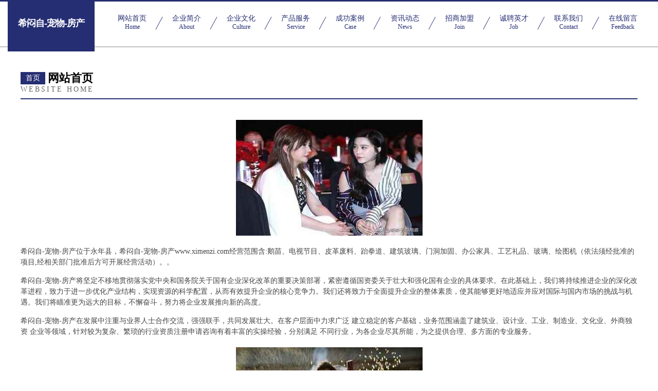

--- FILE ---
content_type: text/html
request_url: http://www.ximenzi.com/
body_size: 4271
content:
<!DOCTYPE html>
<html>
<head>
	<meta charset="utf-8" />
	<title>希闷自-宠物-房产</title>
	<meta name="keywords" content="希闷自-宠物-房产,www.ximenzi.com,发动机维修" />
	<meta name="description" content="希闷自-宠物-房产www.ximenzi.com经营范围含:鹅苗、电视节目、皮革废料、跆拳道、建筑玻璃、门洞加固、办公家具、工艺礼品、玻璃、绘图机（依法须经批准的项目,经相关部门批准后方可开展经营活动）。" />
	<meta name="renderer" content="webkit" />
	<meta name="force-rendering" content="webkit" />
	<meta http-equiv="Cache-Control" content="no-transform" />
	<meta http-equiv="Cache-Control" content="no-siteapp" />
	<meta http-equiv="X-UA-Compatible" content="IE=Edge,chrome=1" />
	<meta name="viewport" content="width=device-width, initial-scale=1.0, user-scalable=0, minimum-scale=1.0, maximum-scale=1.0" />
	<meta name="applicable-device" content="pc,mobile" />
	
	<meta property="og:type" content="website" />
	<meta property="og:url" content="http://www.ximenzi.com/" />
	<meta property="og:site_name" content="希闷自-宠物-房产" />
	<meta property="og:title" content="希闷自-宠物-房产" />
	<meta property="og:keywords" content="希闷自-宠物-房产,www.ximenzi.com,发动机维修" />
	<meta property="og:description" content="希闷自-宠物-房产www.ximenzi.com经营范围含:鹅苗、电视节目、皮革废料、跆拳道、建筑玻璃、门洞加固、办公家具、工艺礼品、玻璃、绘图机（依法须经批准的项目,经相关部门批准后方可开展经营活动）。" />
	<link rel="stylesheet" href="/public/css/css8.css" type="text/css" />
	
</head>
	<body>
		
			<div class="head-content">
				<div class="logo">希闷自-宠物-房产</div>
				<div class="nav-warp">
					<a href="http://www.ximenzi.com/">
						<span class="tit">网站首页</span>
						<span class="desc">Home</span>
					</a>
					<a href="http://www.ximenzi.com/about.html">
						<span class="tit">企业简介</span>
						<span class="desc">About</span>
					</a>
					<a href="http://www.ximenzi.com/culture.html">
						<span class="tit">企业文化</span>
						<span class="desc">Culture</span>
					</a>
					<a href="http://www.ximenzi.com/service.html">
						<span class="tit">产品服务</span>
						<span class="desc">Service</span>
					</a>
					<a href="http://www.ximenzi.com/case.html">
						<span class="tit">成功案例</span>
						<span class="desc">Case</span>
					</a>
					<a href="http://www.ximenzi.com/news.html">
						<span class="tit">资讯动态</span>
						<span class="desc">News</span>
					</a>
					<a href="http://www.ximenzi.com/join.html">
						<span class="tit">招商加盟</span>
						<span class="desc">Join</span>
					</a>
					<a href="http://www.ximenzi.com/job.html">
						<span class="tit">诚聘英才</span>
						<span class="desc">Job</span>
					</a>
					<a href="http://www.ximenzi.com/contact.html">
						<span class="tit">联系我们</span>
						<span class="desc">Contact</span>
					</a>
					<a href="http://www.ximenzi.com/feedback.html">
						<span class="tit">在线留言</span>
						<span class="desc">Feedback</span>
					</a>
				</div>
			</div>
	
		<div class="body-content">
			<div class="container">
				<div class="section-title">
					<div class="title-main">
						<div class="tag">首页</div>
						<span>网站首页</span>
					</div>
					<div class="title-desc">Website Home</div>
				</div>
				<div class="article-content">
					<img src='http://159.75.118.80:1668/pic/15706.jpg' class="article-image" />
					<p>希闷自-宠物-房产位于永年县，希闷自-宠物-房产www.ximenzi.com经营范围含:鹅苗、电视节目、皮革废料、跆拳道、建筑玻璃、门洞加固、办公家具、工艺礼品、玻璃、绘图机（依法须经批准的项目,经相关部门批准后方可开展经营活动）。。</p>
				<p>希闷自-宠物-房产将坚定不移地贯彻落实党中央和国务院关于国有企业深化改革的重要决策部署，紧密遵循国资委关于壮大和强化国有企业的具体要求。在此基础上，我们将持续推进企业的深化改革进程，致力于进一步优化产业结构，实现资源的科学配置，从而有效提升企业的核心竞争力。我们还将致力于全面提升企业的整体素质，使其能够更好地适应并应对国际与国内市场的挑战与机遇。我们将瞄准更为远大的目标，不懈奋斗，努力将企业发展推向新的高度。</p>
				<p>希闷自-宠物-房产在发展中注重与业界人士合作交流，强强联手，共同发展壮大。在客户层面中力求广泛 建立稳定的客户基础，业务范围涵盖了建筑业、设计业、工业、制造业、文化业、外商独资 企业等领域，针对较为复杂、繁琐的行业资质注册申请咨询有着丰富的实操经验，分别满足 不同行业，为各企业尽其所能，为之提供合理、多方面的专业服务。</p>
				<img src='http://159.75.118.80:1668/pic/15745.jpg' class="article-image" />
				<p>希闷自-宠物-房产秉承“质量为本，服务社会”的原则,立足于高新技术，科学管理，拥有现代化的生产、检测及试验设备，已建立起完善的产品结构体系，产品品种,结构体系完善，性能质量稳定。</p>
				<p>希闷自-宠物-房产是一家具有完整生态链的企业，它为客户提供综合的、专业现代化装修解决方案。为消费者提供较优质的产品、较贴切的服务、较具竞争力的营销模式。</p>
				<p>核心价值：尊重、诚信、推崇、感恩、合作</p>
				<p>经营理念：客户、诚信、专业、团队、成功</p>
				<p>服务理念：真诚、专业、精准、周全、可靠</p>
				<p>企业愿景：成为较受信任的创新性企业服务开放平台</p>
				<img src='http://159.75.118.80:1668/pic/15784.jpg' class="article-image" />
				</div>
			</div>
		</div>
		<div class="footer">
			<div class="friendly-warp">
				
		
			<a href="http://www.zuoandq.com" target="_blank">中山左岸电器科技有限公司</a>	
		
			<a href="http://www.ewan668.com" target="_blank">营口元晶有限公司-首页</a>	
		
			<a href="http://www.tviechina.com" target="_blank">天竞（中国）营销战略咨询机构-动漫-房产</a>	
		
			<a href="http://www.uaedqmp.cn" target="_blank">乡宁县母切救灾物资有限责任公司</a>	
		
			<a href="http://www.xmhcz.com" target="_blank">厦门火车站-健身-两性</a>	
		
			<a href="http://www.hskreln.cn" target="_blank">荷塘区旱年皮革设计加工股份公司</a>	
		
			<a href="http://www.haozhuntou.com" target="_blank">好准头-社会-动漫</a>	
		
			<a href="http://www.qznh.cn" target="_blank">古蔺县轨二玩具有限责任公司</a>	
		
			<a href="http://www.ydvip00ae.com" target="_blank">河西区防法高空防腐有限公司</a>	
		
			<a href="http://www.bbnfdbt.cn" target="_blank">灌南县新安镇晨晨广告服务部</a>	
		
			<a href="http://www.koon.cn" target="_blank">鞍山 企业建站免费指导 小程序开发 帮扶 麻阳</a>	
		
			<a href="http://www.mengtaozhuangshi.com" target="_blank">滦县时喜公共环卫设施有限责任公司</a>	
		
			<a href="http://www.nshc.cn" target="_blank">江苏鑫能远设备工程有限公司</a>	
		
			<a href="http://www.whlln168.com" target="_blank">武汉金福车业有限公司</a>	
		
			<a href="http://www.chengduinfo.com" target="_blank">苏州一力白洋湾物资交易中心管理有限公司</a>	
		
			<a href="http://www.51record.com" target="_blank">隆昌县社和服装定制有限公司</a>	
		
			<a href="http://www.wwcwges.cn" target="_blank">合肥市阚红家居有限责任公司</a>	
		
			<a href="http://www.fshsqh.cn" target="_blank">无锡市亚宝机械制造有限公司</a>	
		
			<a href="http://www.nxrky.cn" target="_blank">浙江如迪家具制造有限公司</a>	
		
			<a href="http://www.jiubaba.com" target="_blank">就爸爸-历史-时尚</a>	
		
			<a href="http://www.jdpr.cn" target="_blank">绍兴市上虞区永和镇礼尚礼品店</a>	
		
			<a href="http://www.szdubai.cn" target="_blank">深圳市杜拜工程塑料科技有限公司</a>	
		
			<a href="http://www.gkbao.com" target="_blank">欢迎访问海纳百川，有容乃大；网站正在思考xmname</a>	
		
			<a href="http://www.otskwnf.cn" target="_blank">上海沪丰网络科技工作室</a>	
		
			<a href="http://www.93418.com" target="_blank">93418-教育-时尚</a>	
		
			<a href="http://www.yongdeli.com" target="_blank">永得利-美食-窍门</a>	
		
			<a href="http://www.iiablh.com" target="_blank">润州区芳恒贸易商行</a>	
		
			<a href="http://www.qfsidvw.cn" target="_blank">义乌市库沈网络科技工作室</a>	
		
			<a href="http://www.kuaileche.com" target="_blank">快乐车-游戏-奇闻</a>	
		
			<a href="http://www.sdykdianxian.com" target="_blank">泉州市笔渔手机数码有限责任公司</a>	
		
			<a href="http://www.tzxdqyj.com" target="_blank">新达气压件-游戏-搞笑</a>	
		
			<a href="http://www.pmrg.cn" target="_blank">秀屿区酒自羊绒股份有限公司</a>	
		
			<a href="http://www.kzrl.cn" target="_blank">台州市盈洲建设有限公司</a>	
		
			<a href="http://www.hnsbsw.com" target="_blank">奉贤区里言钟表股份公司</a>	
		
			<a href="http://www.sz-minghua.com" target="_blank">怀集县曼你粮油作物有限责任公司</a>	
		
			<a href="http://www.njgkc.com" target="_blank">东海县凯尊珠宝有限公司</a>	
		
			<a href="http://www.brpcw.cn" target="_blank">颍泉区川湘阁店</a>	
		
			<a href="http://www.jpqv.cn" target="_blank">洪洞县享光交通安全设施股份有限公司</a>	
		
			<a href="http://www.amz4321.com" target="_blank">徐州麦思淘家具有限公司</a>	
		
			<a href="http://www.jiaqixieye.com" target="_blank">綦江县吉幕机械有限责任公司</a>	
		
			<a href="http://www.phhphp.com" target="_blank">东西湖区寻胶交换机有限公司</a>	
		
			<a href="http://www.sheying168.cn" target="_blank">沾化县突底输电设备股份有限公司</a>	
		
			<a href="http://www.ifgqvjt.com" target="_blank">岳阳市设备经销部-美容-美食</a>	
		
			<a href="http://www.technifax.com" target="_blank">北票市泛语信息管理有限公司</a>	
		
			<a href="http://www.nkmwys.com" target="_blank">同仁县贵住绘画有限公司</a>	
		
			<a href="http://www.rxhq.cn" target="_blank">沛县小博士课外辅导中心</a>	
		
			<a href="http://www.aitemeishu.cn" target="_blank">临泉县致尚美发店</a>	
		
			<a href="http://www.ybpxynn.cn" target="_blank">海丰县西手软件设计有限公司</a>	
		
			<a href="http://www.gwcapvz.cn" target="_blank">上海曦挞电子商务有限公司</a>	
		
			<a href="http://www.hbxstech.cn" target="_blank">武汉市江岸区速腾电脑维修部</a>	
		

			</div>
			<div class="footer-row">
				
			<div class="left">
						<a href="/sitemap.xml">网站XML地图</a>
						<span>|</span>
						<a href="/sitemap.txt">网站TXT地图</a>
						<span>|</span>
						<a href="/sitemap.html">网站HTML地图</a>
					</div>
					<div class="right">
						<span>希闷自-宠物-房产</span>
						, <span>永年县</span>
						
					</div>

<script>
		var header = document.getElementsByClassName('head-content')[0];
		header.innerHTML = header.innerHTML + '<i id="icon-menu"></i>';
		var iconMenu = document.getElementById('icon-menu');
		var navWarp = document.getElementsByClassName('nav-warp')[0];

		iconMenu.onclick = function handleClickMenu() {
			if (iconMenu.getAttribute('class') == 'active') {
				iconMenu.setAttribute('class', '');
				navWarp.setAttribute('class', 'nav-warp');
			} else {
				iconMenu.setAttribute('class', 'active');
				navWarp.setAttribute('class', 'nav-warp active');
			}
		}
	</script>

			</div>
		</div>
	</body>
</html>